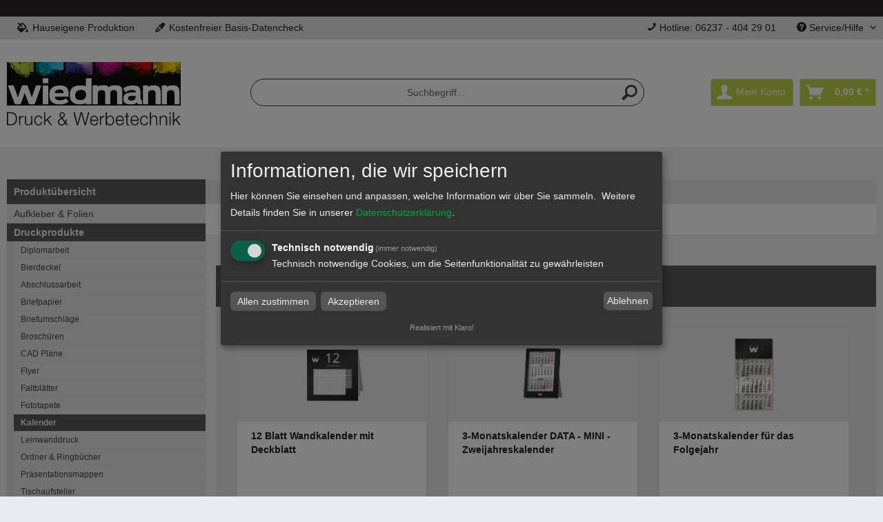

--- FILE ---
content_type: text/html; charset=UTF-8
request_url: https://shop.druckerei-wiedmann.de/produktuebersicht/druckprodukte/kalender/
body_size: 11611
content:
<!DOCTYPE html> <html class="no-js" lang="de" itemscope="itemscope" itemtype="https://schema.org/WebPage"> <head> <meta charset="utf-8"> <meta name="author" content="" /> <meta name="robots" content="index,follow" /> <meta name="revisit-after" content="15 days" /> <meta name="keywords" content="" /> <meta name="description" content="Kalender bei Wiedmann Druck + Werbetechnik in Maxdorf" /> <meta property="og:type" content="product.group" /> <meta property="og:site_name" content="Wiedmann Druck und Werbetechnik | Maxdorf" /> <meta property="og:title" content="Kalender" /> <meta property="og:description" content="Kalender bei Wiedmann Druck + Werbetechnik in Maxdorf" /> <meta name="twitter:card" content="product" /> <meta name="twitter:site" content="Wiedmann Druck und Werbetechnik | Maxdorf" /> <meta name="twitter:title" content="Kalender" /> <meta name="twitter:description" content="Kalender bei Wiedmann Druck + Werbetechnik in Maxdorf" /> <meta property="og:image" content="https://shop.druckerei-wiedmann.de/media/vector/9c/55/g0/EMF_Wiedmann_Maxdorf_Logo_Desktop_SVG_Icon.svg" /> <meta name="twitter:image" content="https://shop.druckerei-wiedmann.de/media/vector/9c/55/g0/EMF_Wiedmann_Maxdorf_Logo_Desktop_SVG_Icon.svg" /> <meta itemprop="copyrightHolder" content="Wiedmann Druck und Werbetechnik | Maxdorf" /> <meta itemprop="copyrightYear" content="2014" /> <meta itemprop="isFamilyFriendly" content="True" /> <meta itemprop="image" content="https://shop.druckerei-wiedmann.de/media/vector/9c/55/g0/EMF_Wiedmann_Maxdorf_Logo_Desktop_SVG_Icon.svg" /> <meta name="viewport" content="width=device-width, initial-scale=1.0"> <meta name="mobile-web-app-capable" content="yes"> <meta name="apple-mobile-web-app-title" content="Wiedmann Druck und Werbetechnik | Maxdorf"> <meta name="apple-mobile-web-app-capable" content="yes"> <meta name="apple-mobile-web-app-status-bar-style" content="default"> <link rel="apple-touch-icon-precomposed" href="https://shop.druckerei-wiedmann.de/media/image/c5/e9/2c/EMF_Wiedmann_Maxdorf_Favicon_Apple_Touch.png"> <link rel="shortcut icon" href="https://shop.druckerei-wiedmann.de/media/image/a1/51/5e/EMF_Wiedmann_Maxdorf_Favicon_Standard.png"> <meta name="msapplication-navbutton-color" content="#272324" /> <meta name="application-name" content="Wiedmann Druck und Werbetechnik | Maxdorf" /> <meta name="msapplication-starturl" content="https://shop.druckerei-wiedmann.de/" /> <meta name="msapplication-window" content="width=1024;height=768" /> <meta name="msapplication-TileImage" content="https://shop.druckerei-wiedmann.de/media/image/78/cf/87/EMF_Wiedmann_Maxdorf_Favicon_Windows_Kachel.png"> <meta name="msapplication-TileColor" content="#272324"> <meta name="theme-color" content="#272324" /> <link rel="canonical" href="https://shop.druckerei-wiedmann.de/produktuebersicht/druckprodukte/kalender/"/> <title itemprop="name">Kalender | Druckprodukte | Produktübersicht | Wiedmann Druck und Werbetechnik | Maxdorf</title> <link href="/web/cache/1742298586_2bd125b272eae4f1c1f076b8d132c7cd.css" media="all" rel="stylesheet" type="text/css" /> <link type="text/css" media="all" rel="stylesheet" href="/themes/Frontend/CitymedienTwentyTwenty/frontend/_resources/fontawesome/css/all.min.css"/> <link href="/fonts/roboto.css" rel="stylesheet"> </head> <body class="is--ctl-listing is--act-index" > <div class="page-wrap"> <noscript class="noscript-main"> <div class="alert is--warning"> <div class="alert--icon"> <i class="icon--element icon--warning"></i> </div> <div class="alert--content"> Um Wiedmann&#x20;Druck&#x20;und&#x20;Werbetechnik&#x20;&#x7C;&#x20;Maxdorf in vollem Umfang nutzen zu k&ouml;nnen, empfehlen wir Ihnen Javascript in Ihrem Browser zu aktiveren. </div> </div> </noscript> <header class="header-main"> <div class="top-bar"> <div class="container block-group"> <div class="top-bar--navigation"> <nav class="top-bar--block1" role="menubar"> <div class="navigation--entry entry--hotline" role="menuitem"> <i class="fas fa-fill-drip"></i> Hauseigene Produktion </div> <div class="navigation--entry entry--hotline" role="menuitem"> <i class="fas fa-eye-dropper"></i> Kostenfreier Basis-Datencheck </div> </nav> <nav class="top-bar--block2" role="menubar"> <div class="navigation--entry entry--hotline" role="menuitem"> <i class="icon--phone"></i> Hotline: 06237 - 404 29 01 </div>   <div class="navigation--entry entry--service has--drop-down" role="menuitem" aria-haspopup="true" data-drop-down-menu="true"> <i class="icon--service"></i> Service/Hilfe <ul class="service--list is--rounded" role="menu"> <li class="service--entry" role="menuitem"> <a class="service--link" href="https://shop.druckerei-wiedmann.de/agb" title="AGB" > AGB </a> </li> <li class="service--entry" role="menuitem"> <a class="service--link" href="https://shop.druckerei-wiedmann.de/datenschutz" title="Datenschutz" > Datenschutz </a> </li> <li class="service--entry" role="menuitem"> <a class="service--link" href="https://shop.druckerei-wiedmann.de/impressum" title="Impressum" > Impressum </a> </li> <li class="service--entry" role="menuitem"> <a class="service--link" href="https://shop.druckerei-wiedmann.de/versand-zahlung" title="Versand &amp; Zahlung" > Versand & Zahlung </a> </li> <li class="service--entry" role="menuitem"> <a class="service--link" href="https://shop.druckerei-wiedmann.de/widerrufsrecht" title="Widerrufsrecht" > Widerrufsrecht </a> </li> </ul> </div> </nav> </div> </div> </div> <div class="phone-mobile navigation--entry entry--hotline" role="menuitem"> <i class="icon--phone"></i> Hotline: 06237 - 404 29 01 </div> <div class="container header--navigation"> <div class="logo-main block-group" role="banner"> <div class="logo--shop block"> <a class="logo--link" href="https://shop.druckerei-wiedmann.de/" title="Wiedmann Druck und Werbetechnik | Maxdorf - zur Startseite wechseln"> <picture> <source srcset="https://shop.druckerei-wiedmann.de/media/vector/9c/55/g0/EMF_Wiedmann_Maxdorf_Logo_Desktop_SVG_Icon.svg" media="(min-width: 78.75em)"> <source srcset="https://shop.druckerei-wiedmann.de/media/vector/9c/55/g0/EMF_Wiedmann_Maxdorf_Logo_Desktop_SVG_Icon.svg" media="(min-width: 64em)"> <source srcset="https://shop.druckerei-wiedmann.de/media/vector/9c/55/g0/EMF_Wiedmann_Maxdorf_Logo_Desktop_SVG_Icon.svg" media="(min-width: 48em)"> <img srcset="https://shop.druckerei-wiedmann.de/media/vector/9c/55/g0/EMF_Wiedmann_Maxdorf_Logo_Desktop_SVG_Icon.svg" alt="Wiedmann Druck und Werbetechnik | Maxdorf - zur Startseite wechseln" /> </picture> </a> </div> </div> <nav class="shop--navigation block-group"> <ul class="navigation--list block-group" role="menubar"> <li class="navigation--entry entry--menu-left" role="menuitem"> <a class="entry--link entry--trigger btn is--icon-left" href="#offcanvas--left" data-offcanvas="true" data-offCanvasSelector=".sidebar-main" aria-label="Menü"> <i class="icon--menu"></i> Menü </a> </li> <li class="navigation--entry entry--search" role="menuitem" data-search="true" aria-haspopup="true" data-minLength="3"> <a class="btn entry--link entry--trigger" href="#show-hide--search" title="Suche anzeigen / schließen" aria-label="Suche anzeigen / schließen"> <i class="icon--search"></i> <span class="search--display">Suchen</span> </a> <form action="/search" method="get" class="main-search--form"> <input type="search" name="sSearch" aria-label="Suchbegriff..." class="main-search--field" autocomplete="off" autocapitalize="off" placeholder="Suchbegriff..." maxlength="30" /> <button type="submit" class="main-search--button" aria-label="Suchen"> <i class="icon--search"></i> <span class="main-search--text">Suchen</span> </button> <div class="form--ajax-loader">&nbsp;</div> </form> <div class="main-search--results"></div> </li>  <li class="navigation--entry entry--account with-slt" role="menuitem" data-offcanvas="true" data-offCanvasSelector=".account--dropdown-navigation"> <a href="https://shop.druckerei-wiedmann.de/account" title="Mein Konto" class="btn is--icon-left entry--link account--link"> <i class="icon--account"></i> <span class="account--display"> Mein Konto </span> </a> <div class="account--dropdown-navigation"> <div class="navigation--smartphone"> <div class="entry--close-off-canvas"> <a href="#close-account-menu" class="account--close-off-canvas" title="Menü schließen"> Menü schließen <i class="icon--arrow-right"></i> </a> </div> </div> <div class="account--menu is--rounded is--personalized"> <span class="navigation--headline"> Mein Konto </span> <div class="account--menu-container"> <ul class="sidebar--navigation navigation--list is--level0 show--active-items"> <li class="navigation--entry"> <span class="navigation--signin"> <a href="https://shop.druckerei-wiedmann.de/account#hide-registration" class="blocked--link btn is--primary navigation--signin-btn" data-collapseTarget="#registration" data-action="close"> Anmelden </a> <span class="navigation--register"> oder <a href="https://shop.druckerei-wiedmann.de/account#show-registration" class="blocked--link" data-collapseTarget="#registration" data-action="open"> registrieren </a> </span> </span> </li> <li class="navigation--entry"> <a href="https://shop.druckerei-wiedmann.de/account" title="Übersicht" class="navigation--link"> Übersicht </a> </li> <li class="navigation--entry"> <a href="https://shop.druckerei-wiedmann.de/account/profile" title="Persönliche Daten" class="navigation--link" rel="nofollow"> Persönliche Daten </a> </li> <li class="navigation--entry"> <a href="https://shop.druckerei-wiedmann.de/address/index/sidebar/" title="Adressen" class="navigation--link" rel="nofollow"> Adressen </a> </li> <li class="navigation--entry"> <a href="https://shop.druckerei-wiedmann.de/account/payment" title="Zahlungsarten" class="navigation--link" rel="nofollow"> Zahlungsarten </a> </li> <li class="navigation--entry"> <a href="https://shop.druckerei-wiedmann.de/account/orders" title="Bestellungen" class="navigation--link" rel="nofollow"> Bestellungen </a> </li> <li class="navigation--entry"> <a href="https://shop.druckerei-wiedmann.de/account/downloads" title="Sofortdownloads" class="navigation--link" rel="nofollow"> Sofortdownloads </a> </li> <li class="navigation--entry"> <a href="https://shop.druckerei-wiedmann.de/note" title="Merkliste" class="navigation--link" rel="nofollow"> Merkliste </a> </li> </ul> </div> </div> </div> </li> <li class="navigation--entry entry--cart" role="menuitem"> <a class="btn is--icon-left cart--link" href="https://shop.druckerei-wiedmann.de/checkout/cart" title="Warenkorb"> <span class="cart--display"> Warenkorb </span> <span class="badge is--primary is--minimal cart--quantity is--hidden">0</span> <i class="icon--basket"></i> <span class="cart--amount"> 0,00&nbsp;&euro; * </span> </a> <div class="ajax-loader">&nbsp;</div> </li>  </ul> </nav> <div class="container--ajax-cart" data-collapse-cart="true"></div> </div> </header> <section class=" content-main container block-group"> <div class="content-main--inner"> <aside class="sidebar-main off-canvas"> <div class="navigation--smartphone"> <ul class="navigation--list "> <li class="navigation--entry entry--close-off-canvas"> <a href="#close-categories-menu" title="Menü schließen" class="navigation--link"> Menü schließen <i class="icon--arrow-right"></i> </a> </li> </ul> <div class="mobile--switches">   </div> </div> <div class="sidebar--categories-wrapper" data-subcategory-nav="true" data-mainCategoryId="166371" data-categoryId="168273" data-fetchUrl="/widgets/listing/getCategory/categoryId/168273"> <div class="categories--headline navigation--headline"> Kategorien </div> <div class="sidebar--categories-navigation"> <ul class="sidebar--navigation categories--navigation navigation--list is--drop-down is--level0 is--rounded" role="menu"> <li class="navigation--entry is--active has--sub-categories has--sub-children" role="menuitem"> <a class="navigation--link is--active has--sub-categories link--go-forward" href="https://shop.druckerei-wiedmann.de/produktuebersicht/" data-categoryId="166373" data-fetchUrl="/widgets/listing/getCategory/categoryId/166373" title="Produktübersicht" > Produktübersicht <span class="is--icon-right"> <i class="icon--arrow-right"></i> </span> </a> <ul class="sidebar--navigation categories--navigation navigation--list is--level1 is--rounded" role="menu"> <li class="navigation--entry has--sub-children" role="menuitem"> <a class="navigation--link link--go-forward" href="https://shop.druckerei-wiedmann.de/produktuebersicht/aufkleber-folien/" data-categoryId="168240" data-fetchUrl="/widgets/listing/getCategory/categoryId/168240" title="Aufkleber &amp; Folien" > Aufkleber & Folien <span class="is--icon-right"> <i class="icon--arrow-right"></i> </span> </a> </li> <li class="navigation--entry is--active has--sub-categories has--sub-children" role="menuitem"> <a class="navigation--link is--active has--sub-categories link--go-forward" href="https://shop.druckerei-wiedmann.de/produktuebersicht/druckprodukte/" data-categoryId="168241" data-fetchUrl="/widgets/listing/getCategory/categoryId/168241" title="Druckprodukte" > Druckprodukte <span class="is--icon-right"> <i class="icon--arrow-right"></i> </span> </a> <ul class="sidebar--navigation categories--navigation navigation--list is--level2 navigation--level-high is--rounded" role="menu"> <li class="navigation--entry" role="menuitem"> <a class="navigation--link" href="https://shop.druckerei-wiedmann.de/produktuebersicht/druckprodukte/diplomarbeit/" data-categoryId="168269" data-fetchUrl="/widgets/listing/getCategory/categoryId/168269" title="Diplomarbeit" > Diplomarbeit </a> </li> <li class="navigation--entry" role="menuitem"> <a class="navigation--link" href="https://shop.druckerei-wiedmann.de/produktuebersicht/druckprodukte/bierdeckel/" data-categoryId="168263" data-fetchUrl="/widgets/listing/getCategory/categoryId/168263" title="Bierdeckel" > Bierdeckel </a> </li> <li class="navigation--entry has--sub-children" role="menuitem"> <a class="navigation--link link--go-forward" href="https://shop.druckerei-wiedmann.de/produktuebersicht/druckprodukte/abschlussarbeit/" data-categoryId="192759" data-fetchUrl="/widgets/listing/getCategory/categoryId/192759" title="Abschlussarbeit" > Abschlussarbeit <span class="is--icon-right"> <i class="icon--arrow-right"></i> </span> </a> </li> <li class="navigation--entry has--sub-children" role="menuitem"> <a class="navigation--link link--go-forward" href="https://shop.druckerei-wiedmann.de/produktuebersicht/druckprodukte/briefpapier/" data-categoryId="168265" data-fetchUrl="/widgets/listing/getCategory/categoryId/168265" title="Briefpapier" > Briefpapier <span class="is--icon-right"> <i class="icon--arrow-right"></i> </span> </a> </li> <li class="navigation--entry" role="menuitem"> <a class="navigation--link" href="https://shop.druckerei-wiedmann.de/produktuebersicht/druckprodukte/briefumschlaege/" data-categoryId="168266" data-fetchUrl="/widgets/listing/getCategory/categoryId/168266" title="Briefumschläge" > Briefumschläge </a> </li> <li class="navigation--entry has--sub-children" role="menuitem"> <a class="navigation--link link--go-forward" href="https://shop.druckerei-wiedmann.de/produktuebersicht/druckprodukte/broschueren/" data-categoryId="168267" data-fetchUrl="/widgets/listing/getCategory/categoryId/168267" title="Broschüren" > Broschüren <span class="is--icon-right"> <i class="icon--arrow-right"></i> </span> </a> </li> <li class="navigation--entry" role="menuitem"> <a class="navigation--link" href="https://shop.druckerei-wiedmann.de/produktuebersicht/druckprodukte/cad-plaene/" data-categoryId="168268" data-fetchUrl="/widgets/listing/getCategory/categoryId/168268" title="CAD Pläne" > CAD Pläne </a> </li> <li class="navigation--entry has--sub-children" role="menuitem"> <a class="navigation--link link--go-forward" href="https://shop.druckerei-wiedmann.de/produktuebersicht/druckprodukte/flyer/" data-categoryId="168271" data-fetchUrl="/widgets/listing/getCategory/categoryId/168271" title="Flyer" > Flyer <span class="is--icon-right"> <i class="icon--arrow-right"></i> </span> </a> </li> <li class="navigation--entry has--sub-children" role="menuitem"> <a class="navigation--link link--go-forward" href="https://shop.druckerei-wiedmann.de/produktuebersicht/druckprodukte/faltblaetter/" data-categoryId="168270" data-fetchUrl="/widgets/listing/getCategory/categoryId/168270" title="Faltblätter" > Faltblätter <span class="is--icon-right"> <i class="icon--arrow-right"></i> </span> </a> </li> <li class="navigation--entry" role="menuitem"> <a class="navigation--link" href="https://shop.druckerei-wiedmann.de/produktuebersicht/druckprodukte/fototapete/" data-categoryId="168272" data-fetchUrl="/widgets/listing/getCategory/categoryId/168272" title="Fototapete" > Fototapete </a> </li> <li class="navigation--entry is--active" role="menuitem"> <a class="navigation--link is--active" href="https://shop.druckerei-wiedmann.de/produktuebersicht/druckprodukte/kalender/" data-categoryId="168273" data-fetchUrl="/widgets/listing/getCategory/categoryId/168273" title="Kalender" > Kalender </a> </li> <li class="navigation--entry" role="menuitem"> <a class="navigation--link" href="https://shop.druckerei-wiedmann.de/produktuebersicht/druckprodukte/leinwanddruck/" data-categoryId="168274" data-fetchUrl="/widgets/listing/getCategory/categoryId/168274" title="Leinwanddruck" > Leinwanddruck </a> </li> <li class="navigation--entry" role="menuitem"> <a class="navigation--link" href="https://shop.druckerei-wiedmann.de/produktuebersicht/druckprodukte/ordner-ringbuecher/" data-categoryId="168275" data-fetchUrl="/widgets/listing/getCategory/categoryId/168275" title="Ordner &amp; Ringbücher" > Ordner & Ringbücher </a> </li> <li class="navigation--entry" role="menuitem"> <a class="navigation--link" href="https://shop.druckerei-wiedmann.de/produktuebersicht/druckprodukte/praesentationsmappen/" data-categoryId="168277" data-fetchUrl="/widgets/listing/getCategory/categoryId/168277" title="Präsentationsmappen" > Präsentationsmappen </a> </li> <li class="navigation--entry" role="menuitem"> <a class="navigation--link" href="https://shop.druckerei-wiedmann.de/produktuebersicht/druckprodukte/tischaufsteller/" data-categoryId="168279" data-fetchUrl="/widgets/listing/getCategory/categoryId/168279" title="Tischaufsteller" > Tischaufsteller </a> </li> <li class="navigation--entry has--sub-children" role="menuitem"> <a class="navigation--link link--go-forward" href="https://shop.druckerei-wiedmann.de/produktuebersicht/druckprodukte/visitenkarten/" data-categoryId="168281" data-fetchUrl="/widgets/listing/getCategory/categoryId/168281" title="Visitenkarten" > Visitenkarten <span class="is--icon-right"> <i class="icon--arrow-right"></i> </span> </a> </li> <li class="navigation--entry" role="menuitem"> <a class="navigation--link" href="https://shop.druckerei-wiedmann.de/produktuebersicht/druckprodukte/tueranhaenger/" data-categoryId="168280" data-fetchUrl="/widgets/listing/getCategory/categoryId/168280" title="Türanhänger" > Türanhänger </a> </li> <li class="navigation--entry has--sub-children" role="menuitem"> <a class="navigation--link link--go-forward" href="https://shop.druckerei-wiedmann.de/produktuebersicht/druckprodukte/vr-cardboard/" data-categoryId="168282" data-fetchUrl="/widgets/listing/getCategory/categoryId/168282" title="VR-Cardboard" > VR-Cardboard <span class="is--icon-right"> <i class="icon--arrow-right"></i> </span> </a> </li> <li class="navigation--entry" role="menuitem"> <a class="navigation--link" href="https://shop.druckerei-wiedmann.de/produktuebersicht/druckprodukte/wertmarken/" data-categoryId="168283" data-fetchUrl="/widgets/listing/getCategory/categoryId/168283" title="Wertmarken" > Wertmarken </a> </li> <li class="navigation--entry has--sub-children" role="menuitem"> <a class="navigation--link link--go-forward" href="https://shop.druckerei-wiedmann.de/produktuebersicht/druckprodukte/getraenkeuntersetzer/" data-categoryId="246569" data-fetchUrl="/widgets/listing/getCategory/categoryId/246569" title="Getränkeuntersetzer" > Getränkeuntersetzer <span class="is--icon-right"> <i class="icon--arrow-right"></i> </span> </a> </li> <li class="navigation--entry has--sub-children" role="menuitem"> <a class="navigation--link link--go-forward" href="https://shop.druckerei-wiedmann.de/produktuebersicht/druckprodukte/bloecke/" data-categoryId="168264" data-fetchUrl="/widgets/listing/getCategory/categoryId/168264" title="Blöcke" > Blöcke <span class="is--icon-right"> <i class="icon--arrow-right"></i> </span> </a> </li> <li class="navigation--entry has--sub-children" role="menuitem"> <a class="navigation--link link--go-forward" href="https://shop.druckerei-wiedmann.de/produktuebersicht/druckprodukte/plakate-poster/" data-categoryId="168276" data-fetchUrl="/widgets/listing/getCategory/categoryId/168276" title="Plakate &amp; Poster" > Plakate & Poster <span class="is--icon-right"> <i class="icon--arrow-right"></i> </span> </a> </li> <li class="navigation--entry has--sub-children" role="menuitem"> <a class="navigation--link link--go-forward" href="https://shop.druckerei-wiedmann.de/produktuebersicht/druckprodukte/schreibtischunterlagen/" data-categoryId="168278" data-fetchUrl="/widgets/listing/getCategory/categoryId/168278" title="Schreibtischunterlagen" > Schreibtischunterlagen <span class="is--icon-right"> <i class="icon--arrow-right"></i> </span> </a> </li> </ul> </li> <li class="navigation--entry has--sub-children" role="menuitem"> <a class="navigation--link link--go-forward" href="https://shop.druckerei-wiedmann.de/produktuebersicht/fahnen-flaggensysteme/" data-categoryId="168242" data-fetchUrl="/widgets/listing/getCategory/categoryId/168242" title="Fahnen- &amp; Flaggensysteme" > Fahnen- & Flaggensysteme <span class="is--icon-right"> <i class="icon--arrow-right"></i> </span> </a> </li> <li class="navigation--entry has--sub-children" role="menuitem"> <a class="navigation--link link--go-forward" href="https://shop.druckerei-wiedmann.de/produktuebersicht/faltschachteln-verpackungen/" data-categoryId="168243" data-fetchUrl="/widgets/listing/getCategory/categoryId/168243" title="Faltschachteln &amp; Verpackungen" > Faltschachteln & Verpackungen <span class="is--icon-right"> <i class="icon--arrow-right"></i> </span> </a> </li> <li class="navigation--entry has--sub-children" role="menuitem"> <a class="navigation--link link--go-forward" href="https://shop.druckerei-wiedmann.de/produktuebersicht/gefraeste-materialien/" data-categoryId="168244" data-fetchUrl="/widgets/listing/getCategory/categoryId/168244" title="gefräste Materialien" > gefräste Materialien <span class="is--icon-right"> <i class="icon--arrow-right"></i> </span> </a> </li> <li class="navigation--entry has--sub-children" role="menuitem"> <a class="navigation--link link--go-forward" href="https://shop.druckerei-wiedmann.de/produktuebersicht/hygieneschutzmassnahmen/" data-categoryId="168245" data-fetchUrl="/widgets/listing/getCategory/categoryId/168245" title="Hygieneschutzmaßnahmen" > Hygieneschutzmaßnahmen <span class="is--icon-right"> <i class="icon--arrow-right"></i> </span> </a> </li> <li class="navigation--entry has--sub-children" role="menuitem"> <a class="navigation--link link--go-forward" href="https://shop.druckerei-wiedmann.de/produktuebersicht/messe-werbesysteme/" data-categoryId="168246" data-fetchUrl="/widgets/listing/getCategory/categoryId/168246" title="Messe- &amp; Werbesysteme" > Messe- & Werbesysteme <span class="is--icon-right"> <i class="icon--arrow-right"></i> </span> </a> </li> <li class="navigation--entry has--sub-children" role="menuitem"> <a class="navigation--link link--go-forward" href="https://shop.druckerei-wiedmann.de/produktuebersicht/planen-stoffbanner/" data-categoryId="168247" data-fetchUrl="/widgets/listing/getCategory/categoryId/168247" title="Planen &amp; Stoffbanner" > Planen & Stoffbanner <span class="is--icon-right"> <i class="icon--arrow-right"></i> </span> </a> </li> <li class="navigation--entry has--sub-children" role="menuitem"> <a class="navigation--link link--go-forward" href="https://shop.druckerei-wiedmann.de/produktuebersicht/rahmen-schildersysteme/" data-categoryId="168248" data-fetchUrl="/widgets/listing/getCategory/categoryId/168248" title="Rahmen- &amp; Schildersysteme" > Rahmen- & Schildersysteme <span class="is--icon-right"> <i class="icon--arrow-right"></i> </span> </a> </li> <li class="navigation--entry has--sub-children" role="menuitem"> <a class="navigation--link link--go-forward" href="https://shop.druckerei-wiedmann.de/produktuebersicht/schilder-plattendruck/" data-categoryId="168249" data-fetchUrl="/widgets/listing/getCategory/categoryId/168249" title="Schilder- &amp; Plattendruck" > Schilder- & Plattendruck <span class="is--icon-right"> <i class="icon--arrow-right"></i> </span> </a> </li> <li class="navigation--entry" role="menuitem"> <a class="navigation--link" href="https://shop.druckerei-wiedmann.de/produktuebersicht/sonderproduktionen/" data-categoryId="168250" data-fetchUrl="/widgets/listing/getCategory/categoryId/168250" title="Sonderproduktionen" > Sonderproduktionen </a> </li> <li class="navigation--entry has--sub-children" role="menuitem"> <a class="navigation--link link--go-forward" href="https://shop.druckerei-wiedmann.de/produktuebersicht/textildruck/" data-categoryId="168251" data-fetchUrl="/widgets/listing/getCategory/categoryId/168251" title="Textildruck" > Textildruck <span class="is--icon-right"> <i class="icon--arrow-right"></i> </span> </a> </li> <li class="navigation--entry has--sub-children" role="menuitem"> <a class="navigation--link link--go-forward" href="https://shop.druckerei-wiedmann.de/produktuebersicht/werbe-eventartikel/" data-categoryId="168252" data-fetchUrl="/widgets/listing/getCategory/categoryId/168252" title="Werbe- &amp; Eventartikel" > Werbe- & Eventartikel <span class="is--icon-right"> <i class="icon--arrow-right"></i> </span> </a> </li> <li class="navigation--entry has--sub-children" role="menuitem"> <a class="navigation--link link--go-forward" href="https://shop.druckerei-wiedmann.de/produktuebersicht/upcycling-produkte/" data-categoryId="285494" data-fetchUrl="/widgets/listing/getCategory/categoryId/285494" title="Upcycling Produkte" > Upcycling Produkte <span class="is--icon-right"> <i class="icon--arrow-right"></i> </span> </a> </li> </ul> </li> </ul> </div> </div> </aside> <div class="content--wrapper"> <nav class="navigation-main"> <div class="container" data-menu-scroller="true" data-listSelector=".navigation--list.container" data-viewPortSelector=".navigation--list-wrapper"> <div class="navigation--list-wrapper"> <ul class="navigation--list container" role="menubar" itemscope="itemscope" itemtype="http://schema.org/SiteNavigationElement"> <li class="navigation--entry is--active" navigation--item" role="menuitem"><a class="navigation--link is--active" href="https://shop.druckerei-wiedmann.de/produktuebersicht/" title="Produktübersicht" itemprop="url"><span itemprop="name">Produktübersicht</span> </a></li> </ul> <div id="mainmenu-custom" class="subshopId312">  <ul> <li> <a class="navigation--link" href="https://shop.druckerei-wiedmann.de/kontaktformular" title="Kontakt" > Kontakt </a> </li> </ul>  </div> </div> <div class="advanced-menu" data-advanced-menu="true" data-hoverDelay=""> <div class="menu--container"> <div class="button-container"> <a href="https://shop.druckerei-wiedmann.de/produktuebersicht/" class="button--category" aria-label="Zur Kategorie Produktübersicht" title="Zur Kategorie Produktübersicht"> <i class="icon--arrow-right"></i> Zur Kategorie Produktübersicht </a> <span class="button--close"> <i class="icon--cross"></i> </span> </div> <div class="content--wrapper has--content"> <ul class="menu--list menu--level-0 columns--4" style="width: 100%;"> <li class="menu--list-item item--level-0" style="width: 100%"> <a href="https://shop.druckerei-wiedmann.de/produktuebersicht/aufkleber-folien/" class="menu--list-item-link" aria-label="Aufkleber &amp; Folien" title="Aufkleber &amp; Folien">Aufkleber & Folien</a> <ul class="menu--list menu--level-1 columns--4"> <li class="menu--list-item item--level-1"> <a href="https://shop.druckerei-wiedmann.de/produktuebersicht/aufkleber-folien/aufkleber-monomer-2-4-jahre/" class="menu--list-item-link" aria-label="Aufkleber monomer 2-4 Jahre" title="Aufkleber monomer 2-4 Jahre">Aufkleber monomer 2-4 Jahre</a> </li> <li class="menu--list-item item--level-1"> <a href="https://shop.druckerei-wiedmann.de/produktuebersicht/aufkleber-folien/aufkleber-polymer-5-7-jahre/" class="menu--list-item-link" aria-label="Aufkleber polymer 5-7 Jahre" title="Aufkleber polymer 5-7 Jahre">Aufkleber polymer 5-7 Jahre</a> </li> <li class="menu--list-item item--level-1"> <a href="https://shop.druckerei-wiedmann.de/produktuebersicht/aufkleber-folien/backlightfolien/" class="menu--list-item-link" aria-label="Backlightfolien" title="Backlightfolien">Backlightfolien</a> </li> <li class="menu--list-item item--level-1"> <a href="https://shop.druckerei-wiedmann.de/produktuebersicht/aufkleber-folien/fahrzeugbeschriftung/" class="menu--list-item-link" aria-label="Fahrzeugbeschriftung" title="Fahrzeugbeschriftung">Fahrzeugbeschriftung</a> </li> <li class="menu--list-item item--level-1"> <a href="https://shop.druckerei-wiedmann.de/produktuebersicht/aufkleber-folien/fensterfolien/" class="menu--list-item-link" aria-label="Fensterfolien" title="Fensterfolien">Fensterfolien</a> </li> <li class="menu--list-item item--level-1"> <a href="https://shop.druckerei-wiedmann.de/produktuebersicht/aufkleber-folien/folienplotts/" class="menu--list-item-link" aria-label="Folienplotts" title="Folienplotts">Folienplotts</a> </li> <li class="menu--list-item item--level-1"> <a href="https://shop.druckerei-wiedmann.de/produktuebersicht/aufkleber-folien/fussbodenaufkleber/" class="menu--list-item-link" aria-label="Fussbodenaufkleber" title="Fussbodenaufkleber">Fussbodenaufkleber</a> </li> <li class="menu--list-item item--level-1"> <a href="https://shop.druckerei-wiedmann.de/produktuebersicht/aufkleber-folien/3d-gel-aufkleber/" class="menu--list-item-link" aria-label="3D Gel Aufkleber" title="3D Gel Aufkleber">3D Gel Aufkleber</a> </li> </ul> </li> <li class="menu--list-item item--level-0" style="width: 100%"> <a href="https://shop.druckerei-wiedmann.de/produktuebersicht/druckprodukte/" class="menu--list-item-link" aria-label="Druckprodukte" title="Druckprodukte">Druckprodukte</a> <ul class="menu--list menu--level-1 columns--4"> <li class="menu--list-item item--level-1"> <a href="https://shop.druckerei-wiedmann.de/produktuebersicht/druckprodukte/diplomarbeit/" class="menu--list-item-link" aria-label="Diplomarbeit" title="Diplomarbeit">Diplomarbeit</a> </li> <li class="menu--list-item item--level-1"> <a href="https://shop.druckerei-wiedmann.de/produktuebersicht/druckprodukte/bierdeckel/" class="menu--list-item-link" aria-label="Bierdeckel" title="Bierdeckel">Bierdeckel</a> </li> <li class="menu--list-item item--level-1"> <a href="https://shop.druckerei-wiedmann.de/produktuebersicht/druckprodukte/abschlussarbeit/" class="menu--list-item-link" aria-label="Abschlussarbeit" title="Abschlussarbeit">Abschlussarbeit</a> </li> <li class="menu--list-item item--level-1"> <a href="https://shop.druckerei-wiedmann.de/produktuebersicht/druckprodukte/briefpapier/" class="menu--list-item-link" aria-label="Briefpapier" title="Briefpapier">Briefpapier</a> </li> <li class="menu--list-item item--level-1"> <a href="https://shop.druckerei-wiedmann.de/produktuebersicht/druckprodukte/briefumschlaege/" class="menu--list-item-link" aria-label="Briefumschläge" title="Briefumschläge">Briefumschläge</a> </li> <li class="menu--list-item item--level-1"> <a href="https://shop.druckerei-wiedmann.de/produktuebersicht/druckprodukte/broschueren/" class="menu--list-item-link" aria-label="Broschüren" title="Broschüren">Broschüren</a> </li> <li class="menu--list-item item--level-1"> <a href="https://shop.druckerei-wiedmann.de/produktuebersicht/druckprodukte/cad-plaene/" class="menu--list-item-link" aria-label="CAD Pläne" title="CAD Pläne">CAD Pläne</a> </li> <li class="menu--list-item item--level-1"> <a href="https://shop.druckerei-wiedmann.de/produktuebersicht/druckprodukte/flyer/" class="menu--list-item-link" aria-label="Flyer" title="Flyer">Flyer</a> </li> <li class="menu--list-item item--level-1"> <a href="https://shop.druckerei-wiedmann.de/produktuebersicht/druckprodukte/faltblaetter/" class="menu--list-item-link" aria-label="Faltblätter" title="Faltblätter">Faltblätter</a> </li> <li class="menu--list-item item--level-1"> <a href="https://shop.druckerei-wiedmann.de/produktuebersicht/druckprodukte/fototapete/" class="menu--list-item-link" aria-label="Fototapete" title="Fototapete">Fototapete</a> </li> <li class="menu--list-item item--level-1"> <a href="https://shop.druckerei-wiedmann.de/produktuebersicht/druckprodukte/kalender/" class="menu--list-item-link" aria-label="Kalender" title="Kalender">Kalender</a> </li> <li class="menu--list-item item--level-1"> <a href="https://shop.druckerei-wiedmann.de/produktuebersicht/druckprodukte/leinwanddruck/" class="menu--list-item-link" aria-label="Leinwanddruck" title="Leinwanddruck">Leinwanddruck</a> </li> <li class="menu--list-item item--level-1"> <a href="https://shop.druckerei-wiedmann.de/produktuebersicht/druckprodukte/ordner-ringbuecher/" class="menu--list-item-link" aria-label="Ordner &amp; Ringbücher" title="Ordner &amp; Ringbücher">Ordner & Ringbücher</a> </li> <li class="menu--list-item item--level-1"> <a href="https://shop.druckerei-wiedmann.de/produktuebersicht/druckprodukte/praesentationsmappen/" class="menu--list-item-link" aria-label="Präsentationsmappen" title="Präsentationsmappen">Präsentationsmappen</a> </li> <li class="menu--list-item item--level-1"> <a href="https://shop.druckerei-wiedmann.de/produktuebersicht/druckprodukte/tischaufsteller/" class="menu--list-item-link" aria-label="Tischaufsteller" title="Tischaufsteller">Tischaufsteller</a> </li> <li class="menu--list-item item--level-1"> <a href="https://shop.druckerei-wiedmann.de/produktuebersicht/druckprodukte/visitenkarten/" class="menu--list-item-link" aria-label="Visitenkarten" title="Visitenkarten">Visitenkarten</a> </li> <li class="menu--list-item item--level-1"> <a href="https://shop.druckerei-wiedmann.de/produktuebersicht/druckprodukte/tueranhaenger/" class="menu--list-item-link" aria-label="Türanhänger" title="Türanhänger">Türanhänger</a> </li> <li class="menu--list-item item--level-1"> <a href="https://shop.druckerei-wiedmann.de/produktuebersicht/druckprodukte/vr-cardboard/" class="menu--list-item-link" aria-label="VR-Cardboard" title="VR-Cardboard">VR-Cardboard</a> </li> <li class="menu--list-item item--level-1"> <a href="https://shop.druckerei-wiedmann.de/produktuebersicht/druckprodukte/wertmarken/" class="menu--list-item-link" aria-label="Wertmarken" title="Wertmarken">Wertmarken</a> </li> <li class="menu--list-item item--level-1"> <a href="https://shop.druckerei-wiedmann.de/produktuebersicht/druckprodukte/getraenkeuntersetzer/" class="menu--list-item-link" aria-label="Getränkeuntersetzer" title="Getränkeuntersetzer">Getränkeuntersetzer</a> </li> <li class="menu--list-item item--level-1"> <a href="https://shop.druckerei-wiedmann.de/produktuebersicht/druckprodukte/bloecke/" class="menu--list-item-link" aria-label="Blöcke" title="Blöcke">Blöcke</a> </li> <li class="menu--list-item item--level-1"> <a href="https://shop.druckerei-wiedmann.de/produktuebersicht/druckprodukte/plakate-poster/" class="menu--list-item-link" aria-label="Plakate &amp; Poster" title="Plakate &amp; Poster">Plakate & Poster</a> </li> <li class="menu--list-item item--level-1"> <a href="https://shop.druckerei-wiedmann.de/produktuebersicht/druckprodukte/schreibtischunterlagen/" class="menu--list-item-link" aria-label="Schreibtischunterlagen" title="Schreibtischunterlagen">Schreibtischunterlagen</a> </li> </ul> </li> <li class="menu--list-item item--level-0" style="width: 100%"> <a href="https://shop.druckerei-wiedmann.de/produktuebersicht/fahnen-flaggensysteme/" class="menu--list-item-link" aria-label="Fahnen- &amp; Flaggensysteme" title="Fahnen- &amp; Flaggensysteme">Fahnen- & Flaggensysteme</a> <ul class="menu--list menu--level-1 columns--4"> <li class="menu--list-item item--level-1"> <a href="https://shop.druckerei-wiedmann.de/produktuebersicht/fahnen-flaggensysteme/beachflags/" class="menu--list-item-link" aria-label="Beachflags" title="Beachflags">Beachflags</a> </li> <li class="menu--list-item item--level-1"> <a href="https://shop.druckerei-wiedmann.de/produktuebersicht/fahnen-flaggensysteme/fahnensysteme/" class="menu--list-item-link" aria-label="Fahnensysteme" title="Fahnensysteme">Fahnensysteme</a> </li> <li class="menu--list-item item--level-1"> <a href="https://shop.druckerei-wiedmann.de/produktuebersicht/fahnen-flaggensysteme/hissflaggen/" class="menu--list-item-link" aria-label="Hissflaggen" title="Hissflaggen">Hissflaggen</a> </li> <li class="menu--list-item item--level-1"> <a href="https://shop.druckerei-wiedmann.de/produktuebersicht/fahnen-flaggensysteme/mobile-fahnenmasten/" class="menu--list-item-link" aria-label="Mobile Fahnenmasten" title="Mobile Fahnenmasten">Mobile Fahnenmasten</a> </li> </ul> </li> <li class="menu--list-item item--level-0" style="width: 100%"> <a href="https://shop.druckerei-wiedmann.de/produktuebersicht/faltschachteln-verpackungen/" class="menu--list-item-link" aria-label="Faltschachteln &amp; Verpackungen" title="Faltschachteln &amp; Verpackungen">Faltschachteln & Verpackungen</a> <ul class="menu--list menu--level-1 columns--4"> <li class="menu--list-item item--level-1"> <a href="https://shop.druckerei-wiedmann.de/produktuebersicht/faltschachteln-verpackungen/faltschachteln/" class="menu--list-item-link" aria-label="Faltschachteln" title="Faltschachteln">Faltschachteln</a> </li> <li class="menu--list-item item--level-1"> <a href="https://shop.druckerei-wiedmann.de/produktuebersicht/faltschachteln-verpackungen/kartenboxen/" class="menu--list-item-link" aria-label="Kartenboxen" title="Kartenboxen">Kartenboxen</a> </li> <li class="menu--list-item item--level-1"> <a href="https://shop.druckerei-wiedmann.de/produktuebersicht/faltschachteln-verpackungen/kissenverpackung/" class="menu--list-item-link" aria-label="Kissenverpackung" title="Kissenverpackung">Kissenverpackung</a> </li> <li class="menu--list-item item--level-1"> <a href="https://shop.druckerei-wiedmann.de/produktuebersicht/faltschachteln-verpackungen/stuelpdeckelschachtel/" class="menu--list-item-link" aria-label="Stülpdeckelschachtel" title="Stülpdeckelschachtel">Stülpdeckelschachtel</a> </li> </ul> </li> <li class="menu--list-item item--level-0" style="width: 100%"> <a href="https://shop.druckerei-wiedmann.de/produktuebersicht/gefraeste-materialien/" class="menu--list-item-link" aria-label="gefräste Materialien" title="gefräste Materialien">gefräste Materialien</a> <ul class="menu--list menu--level-1 columns--4"> <li class="menu--list-item item--level-1"> <a href="https://shop.druckerei-wiedmann.de/produktuebersicht/gefraeste-materialien/alu-verbund/" class="menu--list-item-link" aria-label="Alu-Verbund" title="Alu-Verbund">Alu-Verbund</a> </li> </ul> </li> <li class="menu--list-item item--level-0" style="width: 100%"> <a href="https://shop.druckerei-wiedmann.de/produktuebersicht/hygieneschutzmassnahmen/" class="menu--list-item-link" aria-label="Hygieneschutzmaßnahmen" title="Hygieneschutzmaßnahmen">Hygieneschutzmaßnahmen</a> <ul class="menu--list menu--level-1 columns--4"> <li class="menu--list-item item--level-1"> <a href="https://shop.druckerei-wiedmann.de/produktuebersicht/hygieneschutzmassnahmen/aufkleber/" class="menu--list-item-link" aria-label="Aufkleber" title="Aufkleber">Aufkleber</a> </li> <li class="menu--list-item item--level-1"> <a href="https://shop.druckerei-wiedmann.de/produktuebersicht/hygieneschutzmassnahmen/desinfektionsmittel/" class="menu--list-item-link" aria-label="Desinfektionsmittel" title="Desinfektionsmittel">Desinfektionsmittel</a> </li> <li class="menu--list-item item--level-1"> <a href="https://shop.druckerei-wiedmann.de/produktuebersicht/hygieneschutzmassnahmen/gesichtsschutzmaske/" class="menu--list-item-link" aria-label="Gesichtsschutzmaske" title="Gesichtsschutzmaske">Gesichtsschutzmaske</a> </li> <li class="menu--list-item item--level-1"> <a href="https://shop.druckerei-wiedmann.de/produktuebersicht/hygieneschutzmassnahmen/handdesinfektionsstation/" class="menu--list-item-link" aria-label="Handdesinfektionsstation" title="Handdesinfektionsstation">Handdesinfektionsstation</a> </li> <li class="menu--list-item item--level-1"> <a href="https://shop.druckerei-wiedmann.de/produktuebersicht/hygieneschutzmassnahmen/hinweisschild/" class="menu--list-item-link" aria-label="Hinweisschild" title="Hinweisschild">Hinweisschild</a> </li> <li class="menu--list-item item--level-1"> <a href="https://shop.druckerei-wiedmann.de/produktuebersicht/hygieneschutzmassnahmen/mundmaske/" class="menu--list-item-link" aria-label="Mundmaske" title="Mundmaske">Mundmaske</a> </li> <li class="menu--list-item item--level-1"> <a href="https://shop.druckerei-wiedmann.de/produktuebersicht/hygieneschutzmassnahmen/niesschutz/" class="menu--list-item-link" aria-label="Niesschutz" title="Niesschutz">Niesschutz</a> </li> <li class="menu--list-item item--level-1"> <a href="https://shop.druckerei-wiedmann.de/produktuebersicht/hygieneschutzmassnahmen/roll-up/" class="menu--list-item-link" aria-label="Roll-Up" title="Roll-Up">Roll-Up</a> </li> <li class="menu--list-item item--level-1"> <a href="https://shop.druckerei-wiedmann.de/produktuebersicht/hygieneschutzmassnahmen/tastatur/" class="menu--list-item-link" aria-label="Tastatur" title="Tastatur">Tastatur</a> </li> <li class="menu--list-item item--level-1"> <a href="https://shop.druckerei-wiedmann.de/produktuebersicht/hygieneschutzmassnahmen/tuergriffadapter/" class="menu--list-item-link" aria-label="Türgriffadapter" title="Türgriffadapter">Türgriffadapter</a> </li> </ul> </li> <li class="menu--list-item item--level-0" style="width: 100%"> <a href="https://shop.druckerei-wiedmann.de/produktuebersicht/messe-werbesysteme/" class="menu--list-item-link" aria-label="Messe- &amp; Werbesysteme" title="Messe- &amp; Werbesysteme">Messe- & Werbesysteme</a> <ul class="menu--list menu--level-1 columns--4"> <li class="menu--list-item item--level-1"> <a href="https://shop.druckerei-wiedmann.de/produktuebersicht/messe-werbesysteme/dachwerbeschilder/" class="menu--list-item-link" aria-label="Dachwerbeschilder" title="Dachwerbeschilder">Dachwerbeschilder</a> </li> <li class="menu--list-item item--level-1"> <a href="https://shop.druckerei-wiedmann.de/produktuebersicht/messe-werbesysteme/faltpavillons-zelte/" class="menu--list-item-link" aria-label="Faltpavillons &amp; Zelte" title="Faltpavillons &amp; Zelte">Faltpavillons & Zelte</a> </li> <li class="menu--list-item item--level-1"> <a href="https://shop.druckerei-wiedmann.de/produktuebersicht/messe-werbesysteme/haengesysteme/" class="menu--list-item-link" aria-label="Hängesysteme" title="Hängesysteme">Hängesysteme</a> </li> <li class="menu--list-item item--level-1"> <a href="https://shop.druckerei-wiedmann.de/produktuebersicht/messe-werbesysteme/klapprahmen/" class="menu--list-item-link" aria-label="Klapprahmen" title="Klapprahmen">Klapprahmen</a> </li> <li class="menu--list-item item--level-1"> <a href="https://shop.druckerei-wiedmann.de/produktuebersicht/messe-werbesysteme/kundenstopper/" class="menu--list-item-link" aria-label="Kundenstopper" title="Kundenstopper">Kundenstopper</a> </li> <li class="menu--list-item item--level-1"> <a href="https://shop.druckerei-wiedmann.de/produktuebersicht/messe-werbesysteme/leitsysteme/" class="menu--list-item-link" aria-label="Leitsysteme" title="Leitsysteme">Leitsysteme</a> </li> <li class="menu--list-item item--level-1"> <a href="https://shop.druckerei-wiedmann.de/produktuebersicht/messe-werbesysteme/aufblasbare-werbetraeger/" class="menu--list-item-link" aria-label="aufblasbare Werbeträger" title="aufblasbare Werbeträger">aufblasbare Werbeträger</a> </li> <li class="menu--list-item item--level-1"> <a href="https://shop.druckerei-wiedmann.de/produktuebersicht/messe-werbesysteme/messewaende/" class="menu--list-item-link" aria-label="Messewände" title="Messewände">Messewände</a> </li> <li class="menu--list-item item--level-1"> <a href="https://shop.druckerei-wiedmann.de/produktuebersicht/messe-werbesysteme/multiframe-systeme/" class="menu--list-item-link" aria-label="MULTIFRAME Systeme" title="MULTIFRAME Systeme">MULTIFRAME Systeme</a> </li> <li class="menu--list-item item--level-1"> <a href="https://shop.druckerei-wiedmann.de/cat/index/sCategory/317016" class="menu--list-item-link" aria-label="Aufsteller" title="Aufsteller">Aufsteller</a> </li> <li class="menu--list-item item--level-1"> <a href="https://shop.druckerei-wiedmann.de/produktuebersicht/messe-werbesysteme/outdoor-systeme/" class="menu--list-item-link" aria-label="Outdoor Systeme" title="Outdoor Systeme">Outdoor Systeme</a> </li> <li class="menu--list-item item--level-1"> <a href="https://shop.druckerei-wiedmann.de/produktuebersicht/messe-werbesysteme/penguin-systeme/" class="menu--list-item-link" aria-label="PENGUIN Systeme" title="PENGUIN Systeme">PENGUIN Systeme</a> </li> <li class="menu--list-item item--level-1"> <a href="https://shop.druckerei-wiedmann.de/produktuebersicht/messe-werbesysteme/promotion-rucksaecke/" class="menu--list-item-link" aria-label="Promotion Rucksäcke" title="Promotion Rucksäcke">Promotion Rucksäcke</a> </li> <li class="menu--list-item item--level-1"> <a href="https://shop.druckerei-wiedmann.de/produktuebersicht/messe-werbesysteme/prospektstaender/" class="menu--list-item-link" aria-label="Prospektständer" title="Prospektständer">Prospektständer</a> </li> <li class="menu--list-item item--level-1"> <a href="https://shop.druckerei-wiedmann.de/produktuebersicht/messe-werbesysteme/roll-up-displays/" class="menu--list-item-link" aria-label="Roll-Up Displays" title="Roll-Up Displays">Roll-Up Displays</a> </li> <li class="menu--list-item item--level-1"> <a href="https://shop.druckerei-wiedmann.de/produktuebersicht/messe-werbesysteme/sitzelemente/" class="menu--list-item-link" aria-label="Sitzelemente" title="Sitzelemente">Sitzelemente</a> </li> <li class="menu--list-item item--level-1"> <a href="https://shop.druckerei-wiedmann.de/produktuebersicht/messe-werbesysteme/sonnenschirme/" class="menu--list-item-link" aria-label="Sonnenschirme" title="Sonnenschirme">Sonnenschirme</a> </li> <li class="menu--list-item item--level-1"> <a href="https://shop.druckerei-wiedmann.de/produktuebersicht/messe-werbesysteme/x-banner-und-l-banner/" class="menu--list-item-link" aria-label="X-Banner und L-Banner" title="X-Banner und L-Banner">X-Banner und L-Banner</a> </li> <li class="menu--list-item item--level-1"> <a href="https://shop.druckerei-wiedmann.de/produktuebersicht/messe-werbesysteme/promotion-und-messetheken/" class="menu--list-item-link" aria-label="Promotion- und Messetheken" title="Promotion- und Messetheken">Promotion- und Messetheken</a> </li> <li class="menu--list-item item--level-1"> <a href="https://shop.druckerei-wiedmann.de/produktuebersicht/messe-werbesysteme/textilspannrahmen/" class="menu--list-item-link" aria-label="Textilspannrahmen" title="Textilspannrahmen">Textilspannrahmen</a> </li> </ul> </li> <li class="menu--list-item item--level-0" style="width: 100%"> <a href="https://shop.druckerei-wiedmann.de/produktuebersicht/planen-stoffbanner/" class="menu--list-item-link" aria-label="Planen &amp; Stoffbanner" title="Planen &amp; Stoffbanner">Planen & Stoffbanner</a> <ul class="menu--list menu--level-1 columns--4"> <li class="menu--list-item item--level-1"> <a href="https://shop.druckerei-wiedmann.de/produktuebersicht/planen-stoffbanner/mesh-banner/" class="menu--list-item-link" aria-label="Mesh Banner" title="Mesh Banner">Mesh Banner</a> </li> <li class="menu--list-item item--level-1"> <a href="https://shop.druckerei-wiedmann.de/produktuebersicht/planen-stoffbanner/bauzaunbanner/" class="menu--list-item-link" aria-label="Bauzaunbanner" title="Bauzaunbanner">Bauzaunbanner</a> </li> <li class="menu--list-item item--level-1"> <a href="https://shop.druckerei-wiedmann.de/produktuebersicht/planen-stoffbanner/pvc-banner/" class="menu--list-item-link" aria-label="PVC Banner" title="PVC Banner">PVC Banner</a> </li> <li class="menu--list-item item--level-1"> <a href="https://shop.druckerei-wiedmann.de/produktuebersicht/planen-stoffbanner/stoffbanner/" class="menu--list-item-link" aria-label="Stoffbanner" title="Stoffbanner">Stoffbanner</a> </li> <li class="menu--list-item item--level-1"> <a href="https://shop.druckerei-wiedmann.de/produktuebersicht/planen-stoffbanner/blockout-banner/" class="menu--list-item-link" aria-label="Blockout Banner" title="Blockout Banner">Blockout Banner</a> </li> <li class="menu--list-item item--level-1"> <a href="https://shop.druckerei-wiedmann.de/produktuebersicht/planen-stoffbanner/fahnenstoff-banner/" class="menu--list-item-link" aria-label="Fahnenstoff Banner" title="Fahnenstoff Banner">Fahnenstoff Banner</a> </li> <li class="menu--list-item item--level-1"> <a href="https://shop.druckerei-wiedmann.de/produktuebersicht/planen-stoffbanner/tennisblenden/" class="menu--list-item-link" aria-label="Tennisblenden" title="Tennisblenden">Tennisblenden</a> </li> <li class="menu--list-item item--level-1"> <a href="https://shop.druckerei-wiedmann.de/produktuebersicht/planen-stoffbanner/polymesh-banner/" class="menu--list-item-link" aria-label="Polymesh Banner" title="Polymesh Banner">Polymesh Banner</a> </li> <li class="menu--list-item item--level-1"> <a href="https://shop.druckerei-wiedmann.de/produktuebersicht/planen-stoffbanner/displaystoff-banner/" class="menu--list-item-link" aria-label="Displaystoff Banner" title="Displaystoff Banner">Displaystoff Banner</a> </li> <li class="menu--list-item item--level-1"> <a href="https://shop.druckerei-wiedmann.de/produktuebersicht/planen-stoffbanner/geruestbanner/" class="menu--list-item-link" aria-label="Gerüstbanner" title="Gerüstbanner">Gerüstbanner</a> </li> <li class="menu--list-item item--level-1"> <a href="https://shop.druckerei-wiedmann.de/produktuebersicht/planen-stoffbanner/absperrgitterbanner/" class="menu--list-item-link" aria-label="Absperrgitterbanner" title="Absperrgitterbanner">Absperrgitterbanner</a> </li> </ul> </li> <li class="menu--list-item item--level-0" style="width: 100%"> <a href="https://shop.druckerei-wiedmann.de/produktuebersicht/rahmen-schildersysteme/" class="menu--list-item-link" aria-label="Rahmen- &amp; Schildersysteme" title="Rahmen- &amp; Schildersysteme">Rahmen- & Schildersysteme</a> <ul class="menu--list menu--level-1 columns--4"> <li class="menu--list-item item--level-1"> <a href="https://shop.druckerei-wiedmann.de/produktuebersicht/rahmen-schildersysteme/deckenhaenger/" class="menu--list-item-link" aria-label="Deckenhänger" title="Deckenhänger">Deckenhänger</a> </li> <li class="menu--list-item item--level-1"> <a href="https://shop.druckerei-wiedmann.de/produktuebersicht/rahmen-schildersysteme/fahnenschild/" class="menu--list-item-link" aria-label="Fahnenschild" title="Fahnenschild">Fahnenschild</a> </li> <li class="menu--list-item item--level-1"> <a href="https://shop.druckerei-wiedmann.de/produktuebersicht/rahmen-schildersysteme/tischaufsteller/" class="menu--list-item-link" aria-label="Tischaufsteller" title="Tischaufsteller">Tischaufsteller</a> </li> <li class="menu--list-item item--level-1"> <a href="https://shop.druckerei-wiedmann.de/produktuebersicht/rahmen-schildersysteme/wandschild/" class="menu--list-item-link" aria-label="Wandschild" title="Wandschild">Wandschild</a> </li> </ul> </li> <li class="menu--list-item item--level-0" style="width: 100%"> <a href="https://shop.druckerei-wiedmann.de/produktuebersicht/schilder-plattendruck/" class="menu--list-item-link" aria-label="Schilder- &amp; Plattendruck" title="Schilder- &amp; Plattendruck">Schilder- & Plattendruck</a> <ul class="menu--list menu--level-1 columns--4"> <li class="menu--list-item item--level-1"> <a href="https://shop.druckerei-wiedmann.de/produktuebersicht/schilder-plattendruck/acrylglas/" class="menu--list-item-link" aria-label="Acrylglas" title="Acrylglas">Acrylglas</a> </li> <li class="menu--list-item item--level-1"> <a href="https://shop.druckerei-wiedmann.de/produktuebersicht/schilder-plattendruck/aluverbundplatten/" class="menu--list-item-link" aria-label="Aluverbundplatten" title="Aluverbundplatten">Aluverbundplatten</a> </li> <li class="menu--list-item item--level-1"> <a href="https://shop.druckerei-wiedmann.de/produktuebersicht/schilder-plattendruck/butlerfinish/" class="menu--list-item-link" aria-label="Butlerfinish" title="Butlerfinish">Butlerfinish</a> </li> <li class="menu--list-item item--level-1"> <a href="https://shop.druckerei-wiedmann.de/produktuebersicht/schilder-plattendruck/chromaluxe/" class="menu--list-item-link" aria-label="ChromaLuxe" title="ChromaLuxe">ChromaLuxe</a> </li> <li class="menu--list-item item--level-1"> <a href="https://shop.druckerei-wiedmann.de/produktuebersicht/schilder-plattendruck/displaykarton/" class="menu--list-item-link" aria-label="Displaykarton" title="Displaykarton">Displaykarton</a> </li> <li class="menu--list-item item--level-1"> <a href="https://shop.druckerei-wiedmann.de/produktuebersicht/schilder-plattendruck/hartschaumplatten/" class="menu--list-item-link" aria-label="Hartschaumplatten" title="Hartschaumplatten">Hartschaumplatten</a> </li> <li class="menu--list-item item--level-1"> <a href="https://shop.druckerei-wiedmann.de/produktuebersicht/schilder-plattendruck/hohlkammerplatten/" class="menu--list-item-link" aria-label="Hohlkammerplatten" title="Hohlkammerplatten">Hohlkammerplatten</a> </li> <li class="menu--list-item item--level-1"> <a href="https://shop.druckerei-wiedmann.de/produktuebersicht/schilder-plattendruck/polystyrolplatten/" class="menu--list-item-link" aria-label="Polystyrolplatten" title="Polystyrolplatten">Polystyrolplatten</a> </li> <li class="menu--list-item item--level-1"> <a href="https://shop.druckerei-wiedmann.de/produktuebersicht/schilder-plattendruck/weichschaumplatten/" class="menu--list-item-link" aria-label="Weichschaumplatten" title="Weichschaumplatten">Weichschaumplatten</a> </li> </ul> </li> <li class="menu--list-item item--level-0" style="width: 100%"> <a href="https://shop.druckerei-wiedmann.de/produktuebersicht/sonderproduktionen/" class="menu--list-item-link" aria-label="Sonderproduktionen" title="Sonderproduktionen">Sonderproduktionen</a> </li> <li class="menu--list-item item--level-0" style="width: 100%"> <a href="https://shop.druckerei-wiedmann.de/produktuebersicht/textildruck/" class="menu--list-item-link" aria-label="Textildruck" title="Textildruck">Textildruck</a> <ul class="menu--list menu--level-1 columns--4"> <li class="menu--list-item item--level-1"> <a href="https://shop.druckerei-wiedmann.de/produktuebersicht/textildruck/schuerzen/" class="menu--list-item-link" aria-label="Schürzen" title="Schürzen">Schürzen</a> </li> <li class="menu--list-item item--level-1"> <a href="https://shop.druckerei-wiedmann.de/produktuebersicht/textildruck/t-shirts/" class="menu--list-item-link" aria-label="T-Shirts" title="T-Shirts">T-Shirts</a> </li> </ul> </li> <li class="menu--list-item item--level-0" style="width: 100%"> <a href="https://shop.druckerei-wiedmann.de/produktuebersicht/werbe-eventartikel/" class="menu--list-item-link" aria-label="Werbe- &amp; Eventartikel" title="Werbe- &amp; Eventartikel">Werbe- & Eventartikel</a> <ul class="menu--list menu--level-1 columns--4"> <li class="menu--list-item item--level-1"> <a href="https://shop.druckerei-wiedmann.de/produktuebersicht/werbe-eventartikel/einlassbaender/" class="menu--list-item-link" aria-label="Einlassbänder" title="Einlassbänder">Einlassbänder</a> </li> <li class="menu--list-item item--level-1"> <a href="https://shop.druckerei-wiedmann.de/produktuebersicht/werbe-eventartikel/elektronik-computerzubehoer/" class="menu--list-item-link" aria-label="Elektronik- &amp; Computerzubehör" title="Elektronik- &amp; Computerzubehör">Elektronik- & Computerzubehör</a> </li> <li class="menu--list-item item--level-1"> <a href="https://shop.druckerei-wiedmann.de/produktuebersicht/werbe-eventartikel/burgerfahnen/" class="menu--list-item-link" aria-label="Burgerfahnen" title="Burgerfahnen">Burgerfahnen</a> </li> <li class="menu--list-item item--level-1"> <a href="https://shop.druckerei-wiedmann.de/produktuebersicht/werbe-eventartikel/gastroartikel/" class="menu--list-item-link" aria-label="Gastroartikel" title="Gastroartikel">Gastroartikel</a> </li> <li class="menu--list-item item--level-1"> <a href="https://shop.druckerei-wiedmann.de/produktuebersicht/werbe-eventartikel/gewinnspielartikel/" class="menu--list-item-link" aria-label="Gewinnspielartikel" title="Gewinnspielartikel">Gewinnspielartikel</a> </li> <li class="menu--list-item item--level-1"> <a href="https://shop.druckerei-wiedmann.de/produktuebersicht/werbe-eventartikel/spiel-freizeit/" class="menu--list-item-link" aria-label="Spiel &amp; Freizeit" title="Spiel &amp; Freizeit">Spiel & Freizeit</a> </li> <li class="menu--list-item item--level-1"> <a href="https://shop.druckerei-wiedmann.de/produktuebersicht/werbe-eventartikel/suesses-saures/" class="menu--list-item-link" aria-label="Süßes &amp; Saures" title="Süßes &amp; Saures">Süßes & Saures</a> </li> <li class="menu--list-item item--level-1"> <a href="https://shop.druckerei-wiedmann.de/produktuebersicht/werbe-eventartikel/tassen-becher/" class="menu--list-item-link" aria-label="Tassen &amp; Becher" title="Tassen &amp; Becher">Tassen & Becher</a> </li> <li class="menu--list-item item--level-1"> <a href="https://shop.druckerei-wiedmann.de/produktuebersicht/werbe-eventartikel/tragetaschen/" class="menu--list-item-link" aria-label="Tragetaschen" title="Tragetaschen">Tragetaschen</a> </li> <li class="menu--list-item item--level-1"> <a href="https://shop.druckerei-wiedmann.de/produktuebersicht/werbe-eventartikel/kerzen/" class="menu--list-item-link" aria-label="Kerzen" title="Kerzen">Kerzen</a> </li> <li class="menu--list-item item--level-1"> <a href="https://shop.druckerei-wiedmann.de/produktuebersicht/werbe-eventartikel/pappbecher/" class="menu--list-item-link" aria-label="Pappbecher" title="Pappbecher">Pappbecher</a> </li> <li class="menu--list-item item--level-1"> <a href="https://shop.druckerei-wiedmann.de/produktuebersicht/werbe-eventartikel/zuckertueten/" class="menu--list-item-link" aria-label="Zuckertüten" title="Zuckertüten">Zuckertüten</a> </li> <li class="menu--list-item item--level-1"> <a href="https://shop.druckerei-wiedmann.de/produktuebersicht/werbe-eventartikel/zuckersticks/" class="menu--list-item-link" aria-label="Zuckersticks" title="Zuckersticks">Zuckersticks</a> </li> <li class="menu--list-item item--level-1"> <a href="https://shop.druckerei-wiedmann.de/produktuebersicht/werbe-eventartikel/zahnstocher/" class="menu--list-item-link" aria-label="Zahnstocher" title="Zahnstocher">Zahnstocher</a> </li> <li class="menu--list-item item--level-1"> <a href="https://shop.druckerei-wiedmann.de/produktuebersicht/werbe-eventartikel/pappbecher-to-go/" class="menu--list-item-link" aria-label="Pappbecher to Go" title="Pappbecher to Go">Pappbecher to Go</a> </li> </ul> </li> <li class="menu--list-item item--level-0" style="width: 100%"> <a href="https://shop.druckerei-wiedmann.de/produktuebersicht/upcycling-produkte/" class="menu--list-item-link" aria-label="Upcycling Produkte" title="Upcycling Produkte">Upcycling Produkte</a> <ul class="menu--list menu--level-1 columns--4"> <li class="menu--list-item item--level-1"> <a href="https://shop.druckerei-wiedmann.de/produktuebersicht/upcycling-produkte/drucksachen-aus-zuckerrohrpapier/" class="menu--list-item-link" aria-label="Drucksachen aus Zuckerrohrpapier" title="Drucksachen aus Zuckerrohrpapier">Drucksachen aus Zuckerrohrpapier</a> </li> </ul> </li> </ul> </div> </div> </div> </div> </nav> <nav class="content--breadcrumb block"> <ul class="breadcrumb--list" role="menu" itemscope itemtype="https://schema.org/BreadcrumbList"> <li class="breadcrumb--entry"> <span class="breadcrumb--link"> Sie befinden sich hier: </span> </li> <li role="menuitem" class="breadcrumb--entry" itemprop="itemListElement" itemscope itemtype="https://schema.org/ListItem"> <a class="breadcrumb--link" href="https://shop.druckerei-wiedmann.de/produktuebersicht/" title="Produktübersicht" itemprop="item"> <link itemprop="url" href="https://shop.druckerei-wiedmann.de/produktuebersicht/" /> <span class="breadcrumb--title" itemprop="name">Produktübersicht</span> </a> <meta itemprop="position" content="0" /> </li> <li role="none" class="breadcrumb--separator"> <i class="icon--arrow-right"></i> </li> <li role="menuitem" class="breadcrumb--entry" itemprop="itemListElement" itemscope itemtype="https://schema.org/ListItem"> <a class="breadcrumb--link" href="https://shop.druckerei-wiedmann.de/produktuebersicht/druckprodukte/" title="Druckprodukte" itemprop="item"> <link itemprop="url" href="https://shop.druckerei-wiedmann.de/produktuebersicht/druckprodukte/" /> <span class="breadcrumb--title" itemprop="name">Druckprodukte</span> </a> <meta itemprop="position" content="1" /> </li> <li role="none" class="breadcrumb--separator"> <i class="icon--arrow-right"></i> </li> <li role="menuitem" class="breadcrumb--entry is--active" itemprop="itemListElement" itemscope itemtype="https://schema.org/ListItem"> <a class="breadcrumb--link" href="https://shop.druckerei-wiedmann.de/produktuebersicht/druckprodukte/kalender/" title="Kalender" itemprop="item"> <link itemprop="url" href="https://shop.druckerei-wiedmann.de/produktuebersicht/druckprodukte/kalender/" /> <span class="breadcrumb--title" itemprop="name">Kalender</span> </a> <meta itemprop="position" content="2" /> </li> </ul> </nav> <div class="content listing--content"> <div class="listing--wrapper visible--xl visible--l visible--m visible--s visible--xs"> <div class="ts-plugin-listing"> <div class="hero-unit category--teaser panel has--border is--rounded"> </div> </div> <div class="listing--container"> <div class="listing-no-filter-result"> <div class="alert is--info is--rounded is--hidden"> <div class="alert--icon"> <i class="icon--element icon--info"></i> </div> <div class="alert--content"> Für die Filterung wurden keine Ergebnisse gefunden! </div> </div> </div> <div class="hero-unit category--teaser panel has--border is--rounded"> <h1 class="hero--headline panel--title"> <span class="font-weight-normal">Produkte in </span>Kalender </h1> </div> <div class="listing" data-ajax-wishlist="true" data-compare-ajax="true" > <div class="product--box box--basic" data-page-index="1" data-ordernumber="EMF-0310-03" data-category-id="168273"> <div class="box--content is--rounded"> <div class="product--badges"> </div> <div class="product--info"> <a href="https://shop.druckerei-wiedmann.de/produktuebersicht/druckprodukte/kalender/12-blatt-wandkalender-mit-deckblatt/203796" title="12 Blatt Wandkalender mit Deckblatt" class="product--image" > <span class="image--element"> <span class="image--media"> <img srcset="https://shop.druckerei-wiedmann.de/media/image/e6/27/bb/EMF_Druckprodukte_Wiedmann_Maxdorf_Kalender-12-Monate_600x600.png" alt="12 Blatt Wandkalender mit Deckblatt" data-extension="png" title="12 Blatt Wandkalender mit Deckblatt" /> </span> </span> </a> <a href="https://shop.druckerei-wiedmann.de/produktuebersicht/druckprodukte/kalender/12-blatt-wandkalender-mit-deckblatt/203796" class="product--title" title="12 Blatt Wandkalender mit Deckblatt"> 12 Blatt Wandkalender mit Deckblatt </a> <a href="https://shop.druckerei-wiedmann.de/produktuebersicht/druckprodukte/kalender/12-blatt-wandkalender-mit-deckblatt/203796" class="product--link" title="12 Blatt Wandkalender mit Deckblatt"> zum Artikel </a> <div class="product--actions"> <form action="https://shop.druckerei-wiedmann.de/note/add/ordernumber/EMF-0310-03" method="post"> <button type="submit" title="Auf die Merkliste" aria-label="Auf die Merkliste" class="product--action action--note" data-ajaxUrl="https://shop.druckerei-wiedmann.de/note/ajaxAdd/ordernumber/EMF-0310-03" data-text="Gemerkt"> <i class="icon--heart"></i> <span class="action--text">Merken</span> </button> </form> </div> </div> </div> </div> <div class="product--box box--basic" data-page-index="1" data-ordernumber="EMF-0310-04" data-category-id="168273"> <div class="box--content is--rounded"> <div class="product--badges"> </div> <div class="product--info"> <a href="https://shop.druckerei-wiedmann.de/produktuebersicht/druckprodukte/kalender/3-monatskalender-data-mini-zweijahreskalender/203965" title="3-Monatskalender DATA - MINI - Zweijahreskalender" class="product--image" > <span class="image--element"> <span class="image--media"> <img srcset="https://shop.druckerei-wiedmann.de/media/image/e3/14/b7/EMF_Druckprodukte_Wiedmann_Maxdorf_3-Monatskalender-Mini_600x600.png" alt="3-Monatskalender DATA - MINI - Zweijahreskalender" data-extension="png" title="3-Monatskalender DATA - MINI - Zweijahreskalender" /> </span> </span> </a> <a href="https://shop.druckerei-wiedmann.de/produktuebersicht/druckprodukte/kalender/3-monatskalender-data-mini-zweijahreskalender/203965" class="product--title" title="3-Monatskalender DATA - MINI - Zweijahreskalender"> 3-Monatskalender DATA - MINI - Zweijahreskalender </a> <a href="https://shop.druckerei-wiedmann.de/produktuebersicht/druckprodukte/kalender/3-monatskalender-data-mini-zweijahreskalender/203965" class="product--link" title="3-Monatskalender DATA - MINI - Zweijahreskalender"> zum Artikel </a> <div class="product--actions"> <form action="https://shop.druckerei-wiedmann.de/note/add/ordernumber/EMF-0310-04" method="post"> <button type="submit" title="Auf die Merkliste" aria-label="Auf die Merkliste" class="product--action action--note" data-ajaxUrl="https://shop.druckerei-wiedmann.de/note/ajaxAdd/ordernumber/EMF-0310-04" data-text="Gemerkt"> <i class="icon--heart"></i> <span class="action--text">Merken</span> </button> </form> </div> </div> </div> </div> <div class="product--box box--basic" data-page-index="1" data-ordernumber="EMF-0310-02" data-category-id="168273"> <div class="box--content is--rounded"> <div class="product--badges"> </div> <div class="product--info"> <a href="https://shop.druckerei-wiedmann.de/produktuebersicht/druckprodukte/kalender/3-monatskalender-fuer-das-folgejahr/203798" title="3-Monatskalender für das Folgejahr" class="product--image" > <span class="image--element"> <span class="image--media"> <img srcset="https://shop.druckerei-wiedmann.de/media/image/16/e3/5e/EMF_Druckprodukte_Wiedmann_Maxdorf_Kalender-3-Monate_600x600.png" alt="3-Monatskalender für das Folgejahr" data-extension="png" title="3-Monatskalender für das Folgejahr" /> </span> </span> </a> <a href="https://shop.druckerei-wiedmann.de/produktuebersicht/druckprodukte/kalender/3-monatskalender-fuer-das-folgejahr/203798" class="product--title" title="3-Monatskalender für das Folgejahr"> 3-Monatskalender für das Folgejahr </a> <a href="https://shop.druckerei-wiedmann.de/produktuebersicht/druckprodukte/kalender/3-monatskalender-fuer-das-folgejahr/203798" class="product--link" title="3-Monatskalender für das Folgejahr"> zum Artikel </a> <div class="product--actions"> <form action="https://shop.druckerei-wiedmann.de/note/add/ordernumber/EMF-0310-02" method="post"> <button type="submit" title="Auf die Merkliste" aria-label="Auf die Merkliste" class="product--action action--note" data-ajaxUrl="https://shop.druckerei-wiedmann.de/note/ajaxAdd/ordernumber/EMF-0310-02" data-text="Gemerkt"> <i class="icon--heart"></i> <span class="action--text">Merken</span> </button> </form> </div> </div> </div> </div> <div class="product--box box--basic" data-page-index="1" data-ordernumber="EMF-0310-01" data-category-id="168273"> <div class="box--content is--rounded"> <div class="product--badges"> </div> <div class="product--info"> <a href="https://shop.druckerei-wiedmann.de/produktuebersicht/druckprodukte/kalender/jahresplaner-einseitig/203797" title="Jahresplaner – einseitig" class="product--image" > <span class="image--element"> <span class="image--media"> <img srcset="https://shop.druckerei-wiedmann.de/media/image/1c/b7/62/EMF_Druckprodukte_Wiedmann_Maxdorf_Kalender-Jahresplaner_600x600.png" alt="Jahresplaner – einseitig" data-extension="png" title="Jahresplaner – einseitig" /> </span> </span> </a> <a href="https://shop.druckerei-wiedmann.de/produktuebersicht/druckprodukte/kalender/jahresplaner-einseitig/203797" class="product--title" title="Jahresplaner – einseitig"> Jahresplaner – einseitig </a> <a href="https://shop.druckerei-wiedmann.de/produktuebersicht/druckprodukte/kalender/jahresplaner-einseitig/203797" class="product--link" title="Jahresplaner – einseitig"> zum Artikel </a> <div class="product--actions"> <form action="https://shop.druckerei-wiedmann.de/note/add/ordernumber/EMF-0310-01" method="post"> <button type="submit" title="Auf die Merkliste" aria-label="Auf die Merkliste" class="product--action action--note" data-ajaxUrl="https://shop.druckerei-wiedmann.de/note/ajaxAdd/ordernumber/EMF-0310-01" data-text="Gemerkt"> <i class="icon--heart"></i> <span class="action--text">Merken</span> </button> </form> </div> </div> </div> </div> </div> </div> <div class="listing--bottom-paging"> <div class="listing--paging panel--paging"> <form class="action--per-page action--content block" method="get" data-action-form="true"> <input type="hidden" name="p" value="1"> <label for="n" class="per-page--label action--label">Artikel pro Seite:</label> <div class="per-page--select select-field"> <select id="n" name="n" class="per-page--field action--field" data-auto-submit="true" data-loadingindicator="false"> <option value="12" selected="selected">12</option> <option value="24" >24</option> <option value="36" >36</option> <option value="48" >48</option> </select> </div> </form> </div> </div> </div> <div class="listing--wrapper cmsContent"> <div class="cmsHeadline mx-6"><h2>Kalender</h2></div> <div class="cmsText mx-6"><p>Kalender bei Wiedmann Druck + Werbetechnik in Maxdorf</p></div> </div> </div> </div> <div class="last-seen-products is--hidden" data-last-seen-products="true" data-productLimit="12"> <div class="last-seen-products--title"> Zuletzt angesehen </div> <div class="last-seen-products--slider product-slider" data-product-slider="true"> <div class="last-seen-products--container product-slider--container"></div> </div> </div> </div> </section> <div class="payments-panel payments-panel--footer footer--prepend payments-panel-hidden zenit--visible-xs zenit--visible-s zenit--visible-m zenit--visible-l zenit--visible-xl "> <div class="container block-group"> <div class="block block--payments payment-methods-default"> <span>Zahlen Sie mit: </span> <ul> <li> <i class=""></i> </li> <li> <i class="zenit-payment-icon-vorkasse"></i> </li> <li> <i class="zenit-payment-icon-paypal"></i> </li> </ul> </div> <div class="block block--shipping shipping-methods-default"> <span>Wir versenden mit: </span> <ul> <li> <i class="zenit-shipping-icon-dhl"></i> </li> <li> <i class="zenit-shipping-icon-ups"></i> </li> <li> <i class="zenit-shipping-icon-dpd"></i> </li> <li> <i class="zenit-shipping-icon-hermes"></i> </li> </ul> </div> </div> </div> <footer class="footer-main"> <div class="container"> <div class="footer--columns block-group"> <ul id="footer-bottom-nav-container"> <li class="copyright"> &copy; 2026 Wiedmann Druck + Werbetechnik</li> <li class="footer-nav">  <ul class="service--list is--rounded" role="menu"> <li class="service--entry" role="menuitem"> <a class="service--link" href="https://shop.druckerei-wiedmann.de/agb" title="AGB" > AGB </a> </li> <li class="service--entry" role="menuitem"> <a class="service--link" href="https://shop.druckerei-wiedmann.de/datenschutz" title="Datenschutz" > Datenschutz </a> </li> <li class="service--entry" role="menuitem"> <a class="service--link" href="https://shop.druckerei-wiedmann.de/impressum" title="Impressum" > Impressum </a> </li> <li class="service--entry" role="menuitem"> <a class="service--link" href="https://shop.druckerei-wiedmann.de/versand-zahlung" title="Versand &amp; Zahlung" > Versand & Zahlung </a> </li> <li class="service--entry" role="menuitem"> <a class="service--link" href="https://shop.druckerei-wiedmann.de/widerrufsrecht" title="Widerrufsrecht" > Widerrufsrecht </a> </li> </ul>  <ul class="cookie-consent--settings"> <li> <a href="#" onclick="klaro.show();return false;">Datenschutz-Einstellungen</a> </li> </ul> </li> </ul> </div> </div> </footer> <div id="'TrustedShopsPluginVersion" hidden> Trusted Shops Reviews Toolkit: 1.1.3 </div> </div> <script id="footer--js-inline">
var timeNow = 1768792228;
var secureShop = true;
var asyncCallbacks = [];
document.asyncReady = function (callback) {
asyncCallbacks.push(callback);
};
var controller = controller || {"vat_check_enabled":"","vat_check_required":"","register":"https:\/\/shop.druckerei-wiedmann.de\/register","checkout":"https:\/\/shop.druckerei-wiedmann.de\/checkout","ajax_search":"https:\/\/shop.druckerei-wiedmann.de\/ajax_search","ajax_cart":"https:\/\/shop.druckerei-wiedmann.de\/checkout\/ajaxCart","ajax_validate":"https:\/\/shop.druckerei-wiedmann.de\/register","ajax_add_article":"https:\/\/shop.druckerei-wiedmann.de\/checkout\/addArticle","ajax_listing":"\/widgets\/listing\/listingCount","ajax_cart_refresh":"https:\/\/shop.druckerei-wiedmann.de\/checkout\/ajaxAmount","ajax_address_selection":"https:\/\/shop.druckerei-wiedmann.de\/address\/ajaxSelection","ajax_address_editor":"https:\/\/shop.druckerei-wiedmann.de\/address\/ajaxEditor"};
var snippets = snippets || { "noCookiesNotice": "Es wurde festgestellt, dass Cookies in Ihrem Browser deaktiviert sind. Um Wiedmann\x20Druck\x20und\x20Werbetechnik\x20\x7C\x20Maxdorf in vollem Umfang nutzen zu k\u00f6nnen, empfehlen wir Ihnen, Cookies in Ihrem Browser zu aktiveren." };
var themeConfig = themeConfig || {"offcanvasOverlayPage":true};
var lastSeenProductsConfig = lastSeenProductsConfig || {"baseUrl":"","shopId":312,"noPicture":"\/themes\/Frontend\/Responsive\/frontend\/_public\/src\/img\/no-picture.jpg","productLimit":"12","currentArticle":""};
var csrfConfig = csrfConfig || {"generateUrl":"\/csrftoken","basePath":"\/","shopId":312};
var statisticDevices = [
{ device: 'mobile', enter: 0, exit: 767 },
{ device: 'tablet', enter: 768, exit: 1259 },
{ device: 'desktop', enter: 1260, exit: 5160 }
];
var cookieRemoval = cookieRemoval || 0;
</script> <script>
var datePickerGlobalConfig = datePickerGlobalConfig || {
locale: {
weekdays: {
shorthand: [],
longhand: []
},
months: {
shorthand: [],
longhand: []
},
firstDayOfWeek: ,
weekAbbreviation: ,
rangeSeparator: ,
scrollTitle: ,
toggleTitle: ,
daysInMonth: []
},
dateFormat: ,
timeFormat: ,
altFormat: ,
altTimeFormat:
};
</script> <iframe id="refresh-statistics" width="0" height="0" style="display:none;"></iframe> <script>
/**
* @returns { boolean }
*/
function hasCookiesAllowed () {
if (window.cookieRemoval === 0) {
return true;
}
if (window.cookieRemoval === 1) {
if (document.cookie.indexOf('cookiePreferences') !== -1) {
return true;
}
return document.cookie.indexOf('cookieDeclined') === -1;
}
/**
* Must be cookieRemoval = 2, so only depends on existence of `allowCookie`
*/
return document.cookie.indexOf('allowCookie') !== -1;
}
/**
* @returns { boolean }
*/
function isDeviceCookieAllowed () {
var cookiesAllowed = hasCookiesAllowed();
if (window.cookieRemoval !== 1) {
return cookiesAllowed;
}
return cookiesAllowed && document.cookie.indexOf('"name":"x-ua-device","active":true') !== -1;
}
(function(window, document) {
var par = document.location.search.match(/sPartner=([^&])+/g),
pid = (par && par[0]) ? par[0].substring(9) : null,
cur = document.location.protocol + '//' + document.location.host,
ref = document.referrer.indexOf(cur) === -1 ? document.referrer : null,
url = "/widgets/index/refreshStatistic",
pth = document.location.pathname.replace("https://shop.druckerei-wiedmann.de/", "/");
url += url.indexOf('?') === -1 ? '?' : '&';
url += 'requestPage=' + encodeURIComponent(pth);
url += '&requestController=' + encodeURI("listing");
if(pid) { url += '&partner=' + pid; }
if(ref) { url += '&referer=' + encodeURIComponent(ref); }
if (isDeviceCookieAllowed()) {
var i = 0,
device = 'desktop',
width = window.innerWidth,
breakpoints = window.statisticDevices;
if (typeof width !== 'number') {
width = (document.documentElement.clientWidth !== 0) ? document.documentElement.clientWidth : document.body.clientWidth;
}
for (; i < breakpoints.length; i++) {
if (width >= ~~(breakpoints[i].enter) && width <= ~~(breakpoints[i].exit)) {
device = breakpoints[i].device;
}
}
document.cookie = 'x-ua-device=' + device + '; path=/';
}
document
.getElementById('refresh-statistics')
.src = url;
})(window, document);
</script> <script src="https://shop.druckerei-wiedmann.de/klaro/config" data-config="klaroConfig"></script> <script async src="/web/cache/1742298586_2bd125b272eae4f1c1f076b8d132c7cd.js" id="main-script"></script> <script src="https://shop.druckerei-wiedmann.de/form/config"></script> <script type="text/javascript">
var checker = 0;
function jqueryLoaded() {
clearInterval(checker);
jQuery(document).ready(function ($) {
var ratingStarsEl = '.ts-rating-light.ts-rating.productreviewsSummary';
var productReviewsEl = '.ts-rating-light.ts-rating.productreviews';
var customerReviewsEl = '.ts-rating-light.ts-rating.skyscraper_vertical, .ts-rating-light.ts-rating.skyscraper_horizontal, .ts-rating-light.ts-rating.vertical, .ts-rating-light.ts-rating.testimonial';
var reviewStarsSelector = "";
var reviewStickerSelector = "";
var customerReviewsSelector = "";
if (reviewStarsSelector) {
waitForEl(ratingStarsEl, function () {
$(ratingStarsEl).appendTo(reviewStarsSelector);
});
}
if (reviewStickerSelector) {
waitForEl(productReviewsEl, function () {
$(productReviewsEl).appendTo(reviewStickerSelector);
});
}
if (customerReviewsSelector) {
waitForEl(customerReviewsEl, function () {
$(customerReviewsEl).appendTo(customerReviewsSelector);
});
}
});
}
function checkJquery() {
if (window.jQuery) {
jqueryLoaded();
}
if(checker == 0) {
checker = window.setInterval(checkJquery, 100);
}
}
checkJquery();
var waitForEl = function (selector, callback) {
if (jQuery(selector).length) {
callback();
} else {
setTimeout(function () {
waitForEl(selector, callback);
}, 1);
}
};
</script> <script>
/**
* Wrap the replacement code into a function to call it from the outside to replace the method when necessary
*/
var replaceAsyncReady = window.replaceAsyncReady = function() {
document.asyncReady = function (callback) {
if (typeof callback === 'function') {
window.setTimeout(callback.apply(document), 0);
}
};
};
document.getElementById('main-script').addEventListener('load', function() {
if (!asyncCallbacks) {
return false;
}
for (var i = 0; i < asyncCallbacks.length; i++) {
if (typeof asyncCallbacks[i] === 'function') {
asyncCallbacks[i].call(document);
}
}
replaceAsyncReady();
});
</script> </body> </html>